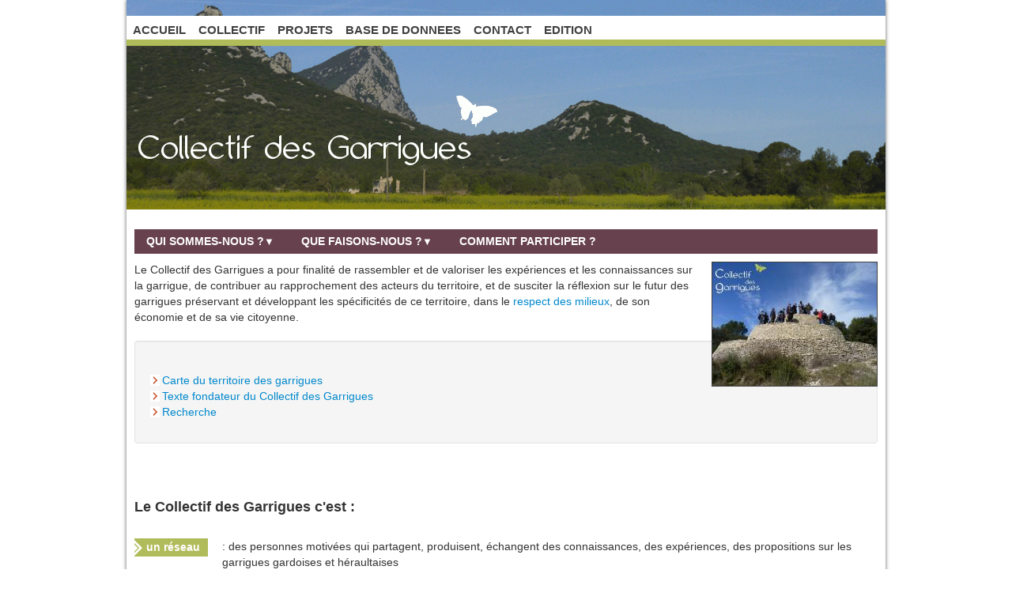

--- FILE ---
content_type: text/html; charset=UTF-8
request_url: http://www.wikigarrigue.info/wakka.php?wiki=Collectif
body_size: 3324
content:
<!doctype html>
<!--[if lt IE 7]> <html class="no-js lt-ie9 lt-ie8 lt-ie7" lang="fr"> <![endif]-->
<!--[if IE 7]>    <html class="no-js lt-ie9 lt-ie8" lang="fr"> <![endif]-->
<!--[if IE 8]>    <html class="no-js lt-ie9" lang="fr"> <![endif]-->
<!--[if gt IE 8]><!--> <html class="no-js" lang="fr"> <!--<![endif]-->
<head>
  <meta charset="iso-8859-1">
  <title>Encyclopedie des garrigues : Collectif</title>
  <meta name="keywords" content="" />
  <meta name="description" content="" />
  <meta name="viewport" content="width=device-width">
  <link rel="alternate" type="application/rss+xml" title="Flux RSS des derniers changements du YesWiki" href="http://www.wikigarrigue.info/wakka.php?wiki=DerniersChangementsRSS/xml" />
  <link rel="shortcut icon" type="image/x-icon" href="themes/garrigues/images/favicon.ico">
  <link rel="apple-touch-icon" href="themes/garrigues/images/apple-touch-icon.png">
  <link rel="icon" type="image/png" href="themes/garrigues/images/favicon.png" />
  <!-- CSS files -->
	<link rel="stylesheet" href="tools/templates/presentation/styles/yeswiki-base.css" />
	<link rel="stylesheet" href="tools/templates/presentation/styles/bootstrap.min.css" />
	<link rel="stylesheet" href="themes/garrigues/styles/encyclopedie.css" id="mainstyle" />
	<link rel="stylesheet" href="themes/garrigues/styles/grid/960.css" />
	<link rel="stylesheet" href="tools/syndication/presentation/styles/syndication.css" />
	<link rel="stylesheet" href="tools/bazar/presentation/styles/bazar.css" />
	<link rel="stylesheet" href="tools/bazar/libs/vendor/fullcalendar/fullcalendar.css" />
	<link rel="stylesheet" href="tools/attach/presentation/styles/attach.css" />
  <!-- CSS files -->
	<link rel="stylesheet" href="tools/templates/presentation/styles/yeswiki-base.css" />
	<link rel="stylesheet" href="tools/templates/presentation/styles/bootstrap.min.css" />
	<link rel="stylesheet" href="themes/garrigues/styles/encyclopedie.css" id="mainstyle" />
	<link rel="stylesheet" href="themes/garrigues/styles/bootstrap/bootstrap.css" />
	<link rel="stylesheet" href="tools/syndication/presentation/styles/syndication.css" />
	<link rel="stylesheet" href="tools/bazar/presentation/styles/bazar.css" />
	<link rel="stylesheet" href="tools/bazar/libs/vendor/fullcalendar/fullcalendar.css" />
	<link rel="stylesheet" href="tools/attach/presentation/styles/attach.css" />

	<!-- HTML5 and CSS3 availability detection -->
	<script src="tools/templates/libs/vendor/modernizr-2.6.2.min.js"></script>
</head>

<body >
	<div id="topgreenline"></div>
	<div id="container" class="container_12">
		<header class="reseau">
			<a id="logo_link" href="wakka.php" title="Retourner &agrave; la page principale"></a>
			<nav id="topnav">
				<div class="include topnavmenu">
<ul class="nav navbar-nav">
<li> <a href="http://www.wikigarrigue.info/wakka.php?wiki=PagePrincipale">ACCUEIL</a>
</li>
<li class=" active"> <a class="active-link" href="http://www.wikigarrigue.info/wakka.php?wiki=Collectif">COLLECTIF</a>
</li>
<li> <a href="http://www.wikigarrigue.info/wakka.php?wiki=QueFaisonsNous">PROJETS</a>
</li>
<li> <a href="http://www.wikigarrigue.info/wakka.php?wiki=AccueilRessource">BASE DE DONNEES</a>
</li>
<li> <a href="http://www.wikigarrigue.info/wakka.php?wiki=ContacT">CONTACT</a>
</li>
<li> <a href="http://www.wikigarrigue.info/wakka.php?wiki=EdiTion">EDITION</a>
</li>
</ul>
</div>
				<div class="clear"></div>
			</nav><!-- end of #topnav -->

		</header><!-- end of header -->

		<div id="main" role="main" class="reseau">
			<div class="grid_12" ondblclick="document.location='http://www.wikigarrigue.info/wakka.php?wiki=Collectif/edit';">
				<div class="include menuhautreseau">
<ul>
<li> <a href="http://www.wikigarrigue.info/wakka.php?wiki=Collectif">Qui sommes-nous ?</a>
<ul>
<li> <a href="http://www.wikigarrigue.info/wakka.php?wiki=ReseauCollectif">un Réseau</a></li>
<li> <a href="http://www.wikigarrigue.info/wakka.php?wiki=Forum">un Forum</a></li>
<li> <a href="http://www.wikigarrigue.info/wakka.php?wiki=AssociationCollectif">une Association</a></li>
<li> <a href="http://www.wikigarrigue.info/wakka.php?wiki=GouvernanceFinancements">Gouvernance et financements</a></li>
</ul>
</li>
<li> <a href="http://www.wikigarrigue.info/wakka.php?wiki=QueFaisonsNous">Que faisons-nous ?</a>
<ul>
<li> <a href="http://www.wikigarrigue.info/wakka.php?wiki=PresentationChantier">Nos projets en cours</a></li>
<li> <a href="http://www.wikigarrigue.info/wakka.php?wiki=RDVArchives">Les rendez-vous des Garrigues</a></li>
<li> <a href="http://www.wikigarrigue.info/wakka.php?wiki=SoireesMardi">Les Soirées du mardi</a></li>
<li> <a href="http://www.wikigarrigue.info/wakka.php?wiki=EnquetesCollectif">Les inventaires du patrimoine</a></li>
<li> <a href="http://www.wikigarrigue.info/wakka.php?wiki=EscapadesGarrigues">Escapades en Garrigues</a></li>
<li> <a href="http://www.wikigarrigue.info/wakka.php?wiki=BilansActivites">Bilans d'activités</a></li>
</ul>
</li>
<li> <a href="http://www.wikigarrigue.info/wakka.php?wiki=Participer">Comment participer ?</a></li>
</ul></div>
				<div class="page" >
<figure class="attached_file right medium"><a href="http://www.wikigarrigue.info/files/Collectif_Collectif1_20140115163615_20140115163633.jpg"><img src="http://www.wikigarrigue.info/files/Collectif_Collectif1_vignette_209_209_20140115163615_20140115163633.jpg" alt="image Collectif1.jpg (76.4kB)" width="208" height="156" /></a></figure> <a href="http://www.wikigarrigue.info/wakka.php?wiki=Collectif/upload&amp;file=Collectif1.jpg" title='Mise &agrave; jour'></a>
Le Collectif des Garrigues a pour finalité de rassembler et de valoriser les expériences et les connaissances sur la garrigue, de contribuer au rapprochement des acteurs du territoire, et de susciter la réflexion sur le futur des garrigues préservant et développant les spécificités de ce territoire, dans le <a href="https://www.villes-environnement.fr">respect des milieux</a>, de son économie et de sa vie citoyenne.<br />
<br />
<div class="well">  <br />

<ul>
<li> <a href="http://www.wikigarrigue.info/wakka.php?wiki=CarteTerritoire">Carte du territoire des garrigues</a></li>
<li> <a href="http://www.wikigarrigue.info/wakka.php?wiki=TexteFondateur">Texte fondateur du Collectif des Garrigues</a></li>
<li> <a href="http://www.wikigarrigue.info/wakka.php?wiki=ArticlesEnLigne&amp;vue=consulter&amp;action=recherche">Recherche</a> </div></li>
</ul>

<br />
<br />
<h4>Le Collectif des Garrigues c'est :</h4>
<br />
<a class="left greenlink" href="http://www.wikigarrigue.info/wakka.php?wiki=ReseauCollectif"> un réseau</a> : des personnes motivées qui partagent, produisent, échangent des connaissances, des expériences, des propositions sur les garrigues gardoises et héraultaises<br />
<br />
<a class="left greenlink" href="http://www.wikigarrigue.info/wakka.php?wiki=Forum"> un Forum</a> : un espace de débat et d'orientations réunissant personnes et structures associées venant d'horizons différents (associations, chercheurs, collectivités, socio-professionnels, ...)<br />
<br />
<a class="left greenlink" href="http://www.wikigarrigue.info/wakka.php?wiki=AssociationCollectif"> une association</a> : c'est l'organe de gestion et d'animation du Collectif, elle a en charge les aspects logistique, animation, coordination, mobilisations des moyens humains et financiers efficaces.<br />
<br />
<br />
<div class="greenbox"><br />
<h3>Le Collectif des Garrigues, en pratique</h3>
<ul>
<li> <a href="http://www.wikigarrigue.info/wakka.php?wiki=ReseauCollectif">Devenir membre du Réseau</a></li>
<li> <a href="http://www.wikigarrigue.info/wakka.php?wiki=AdhererEnLigne">Adhérer et soutenir l'association</a></li>
<li> <a href="http://www.wikigarrigue.info/wakka.php?wiki=PresentationChantier">Participer aux projets du collectif</a></li>
</ul>

</div><div class="clear"></div><hr class="hr_clear" />
</div>


		<div class="commentsheader">
		Il n'y a pas de commentaire sur cette page.		
		[<a href="http://www.wikigarrigue.info/wakka.php?wiki=Collectif&amp;show_comments=1">Afficher commentaires/formulaire</a>]

		</div>
		
			</div>
			<div class="footer">
	<a title="&Eacute;diter la page Collectif" href="http://www.wikigarrigue.info/wakka.php?wiki=Collectif/edit" class="link-edit">
		<i class="icon-pencil"></i>&nbsp;&Eacute;diter la page	</a>
	<a title="Les derni&egrave;res modifications de la page Collectif" href="http://www.wikigarrigue.info/wakka.php?wiki=Collectif/revisions" class="link-revisions modalbox">
		<i class="icon-calendar"></i>&nbsp;Modifi&eacute;e le : 06.02.2025 &agrave; 10:21:43	</a>
	<a title="Les URLs faisant r&eacute;f&eacute;rence &agrave; la page Collectif" href="http://www.wikigarrigue.info/wakka.php?wiki=Collectif/referrers" class="link-referrers modalbox">
		<i class="icon-info-sign"></i>&nbsp;R&eacute;f&eacute;rences	</a>
	<span class="btn-group dropup">
		<a title="Lancer cette page en mode diaporama." href="http://www.wikigarrigue.info/wakka.php?wiki=Collectif/diaporama" class="link-diaporama dropdown-toggle" data-toggle="dropdown">
			<i class="icon-film"></i>&nbsp;Diaporama<span class="caret"></span>
		</a>
		<ul class="dropdown-menu">
			<li><a href="http://www.wikigarrigue.info/wakka.php?wiki=Collectif/diaporama&amp;template=diaporama_slides.tpl.html">Diapositives</a></li> 
			<li><a href="http://www.wikigarrigue.info/wakka.php?wiki=Collectif/diaporama">Diaporama plein &eacute;cran</a></li> 
			<li><a href="http://www.wikigarrigue.info/wakka.php?wiki=Collectif/slide_show">Diaporama sobre</a></li> 
		</ul>
	</span>
	<a title="Partager la page Collectif" href="http://www.wikigarrigue.info/wakka.php?wiki=Collectif/share" class="link-share modalbox">
		<i class="icon-share"></i>&nbsp;Partager	</a>
</div> <!-- /.footer -->
		</div><!-- end of #main -->	
	</div> <!-- end of #container -->
	<footer>
		<div id="footerimg"></div>
		<div class="include footerdiv">
<div class="menulinks"><div style="text-align:center">   <h4><a href="http://www.wikigarrigue.info/wakka.php?wiki=PagePrincipale">Accueil</a> - <a href="http://www.wikigarrigue.info/wakka.php?wiki=ContacT">Contact</a> - <a href="http://www.wikigarrigue.info/wakka.php?wiki=Webmaster">Webmaster</a></h4></div></div>
<div style="text-align:center">Sauf mention contraire, le contenu de cette page est sous <a href="http://www.wikigarrigue.info/wakka.php?wiki=InfoCreativeCommons">licence</a> Creative Commons. <img src="http://www.wikigarrigue.info/themes/garrigues/images/creativecommons.png" alt="Creative Commons"/>  </div><br />
<br />
<figure class="attached_file center"><a href="http://www.wikigarrigue.info/files/PageFooter_Logos_sontiens_201802_20180123102215_20180206102202.png"><img src="http://www.wikigarrigue.info/files/PageFooter_Logos_sontiens_201802_vignette_544_544_20180123102215_20180206102202.png" alt="image Logos_sontiens_201802.png (0.2MB)" width="540" height="60" /></a></figure> <a href="http://www.wikigarrigue.info/wakka.php?wiki=PageFooter/upload&amp;file=Logos_sontiens_201802.png" title='Mise &agrave; jour'></a>
<br />
<div style="text-align:center"> Graphisme : <a href="http://www.audreyguardia.fr">Audrey Gardia</a> - Réalisation : <a href="http://outils-reseaux.org">Outils-Réseaux</a> - Galope sous <a href="http://www.yeswiki.net">YesWiki</a> </div></div>
	</footer><!-- end of footer -->

<!-- javascripts -->
	<script src="//ajax.googleapis.com/ajax/libs/jquery/1.10.2/jquery.min.js"></script>
	<script>window.jQuery || document.write('<script src="tools/templates/libs/vendor/jquery-1.10.2.min.js"><\/script>')</script>
    <script src="tools/templates/libs/vendor/bootstrap-2.3.2.min.js"></script>
	<script src="themes/garrigues/javascripts/specifique-squelette-garrigues.js"></script>
    <script src="tools/templates/libs/yeswiki-base.js"></script>
	<script src="tools/bazar/libs/bazar.js"></script>
	<script src="http://www.wikigarrigue.info/wakka.php?wiki=Collectif/aceditor"></script>

</body>
</html>
  



--- FILE ---
content_type: text/css
request_url: http://www.wikigarrigue.info/themes/garrigues/styles/encyclopedie.css
body_size: 3388
content:
/*@import url('../../bootstrap/styles/bootstrap.css');*/

 /* Styles for garrigue's template
  * Author: Florian Schmitt <florian@outils-reseaux.org>
  * under GNU General Public License 
  */

body {
background:#FFF;
font-size:13px;
line-height:15px;
}


a, a:active, a:visited {text-decoration:none; color:#c7532c;}
a:hover {text-decoration:underline; color:#c7532c;}

#topgreenline {
	height:50px;
	border-bottom:8px solid #b0bc5a;
	width:0px;
}
#container {
	margin:-58px auto 15px auto;
	width:960px;
	-webkit-box-shadow: 0px 0px 5px rgba(50, 50, 50, 0.75);
	-moz-box-shadow:    0px 0px 5px rgba(50, 50, 50, 0.75);
	box-shadow:         0px 0px 5px rgba(50, 50, 50, 0.75);
}


header {
width:960px;
height:265px;
position:relative;
}
header.home {background:url(../images/banniere_accueil.png) no-repeat top left;}
header.ressources {background:url(../images/banniere_ressources.png) no-repeat top left;}
header.reseau {background:url(../images/banniere_reseau.png) no-repeat top left;}
header.evenement {background:url(../images/banniere_evenements.png) no-repeat top left;}

/*#logo_link {position:absolute;left:0;top:20px;width:161px;height:92px;display:block; background:url(../images/logo.png) no-repeat top left;}*/
#logo_link:hover: {text-decoration:none;}

/* moteur de recherche du haut */
#topnav .search-form {
    margin: 4px 0 0;
    border:1px solid #404040;
    color:#404040;
    -moz-border-radius:0;
    -webkit-border-radius:0;
    border-radius:0;
}
#topnav .search_input {width: 113px;}

/* menu deroulant du haut pour la navigation */
#topnav { 
display:block;
position:absolute;
top:20px;
font-size:1.1em;
margin:0;
padding:0;
background:#FFF;
border-bottom:8px solid #b0bc5a;
width:960px;
height:30px;
}
#topnav .topnavmenu {position:absolute;top:0;left:0; width:650px;}
#topnav .topnavsearch {
left: 636px;
position: absolute;
top: 1px;
}
#topnav ul { padding:0; margin:0; }
#topnav ul:after { content:"."; display:block; height:0; clear:both; visibility:hidden; }
#topnav li {
position:relative; 
float:left; 
list-style-type:none; 
padding:8px 5px;
margin:0;
color:#404040;
display:block;
font-weight:bold;
text-decoration:none;
}
#topnav li a, #topnav li a:visited{
padding:8px 8px 12px;
margin:-8px -5px;
color:#404040;
font-weight:bold;
text-decoration:none;
display:inline-block;
}

#topnav li:hover, #topnav li.liste-active, #topnav li a:hover, #topnav li a.actif {
background: #b0bc5a;
color:#FFF;
}
#topnav li.topitem2:hover, #topnav li.topitem2.liste-active, #topnav li.topitem2 a:hover, #topnav li.topitem2 a.actif {
background: #73874a;
color:#FFF;
}
#topnav li.topitem3:hover, #topnav li.topitem3.liste-active, #topnav li.topitem3 a:hover, #topnav li.topitem3 a.actif {
background: #66444d;
color:#FFF;
}
#topnav li.topitem4:hover, #topnav li.topitem4.liste-active, #topnav li.topitem4 a:hover, #topnav li.topitem4 a.actif {
background: #c02448;
color:#FFF;
}



#topnav span.arrow { font-family: Arial; font-size: 13px; margin: 2px 0 0 15px; width:20px;}
#topnav ul ul { 
display:none; width:230px; position:absolute; top:30px; left:0; 
background:#FFF;
background-color:rgba(255,255,255,.75); 
padding:0; margin:0; z-index:99;
z-index:99;
}
#topnav ul ul li { float:none; border:none;}
#topnav ul ul a { padding:5px 10px; border:none; float:none; display:block; font-size:14px; }
#topnav ul ul ul { display:none; width:200px; position:absolute; left:229px; top:0;
padding:0; margin:0; 
}
#topnav ul ul ul ul {left:199px;}
.no-js #topnav li:hover ul { display:block; }

#main {
background: #fff;
margin-bottom: 80px;
padding:25px 0 0 0;
}
.ressources h1 {background:url(../images/puce_titre_noire.png) no-repeat center left; padding:10px 0 10px 30px; color:#404040; font-style:italic;}
.ressources h2 {padding:5px 0 5px 20px; color:#73874a; background:url(../images/puce_titre_ressources.png) no-repeat center left; font-size: 18px; font-style:italic;}
.reseau h2 {padding:5px 0 5px 20px; color:#67414e; background:url(../images/puce_titre_reseau.png) no-repeat center left; font-size: 18px; font-style:italic;}
.evenement h2 {padding:5px 0 5px 20px; color:#c02448; background:url(../images/puce_titre_evenements.png) no-repeat center left; font-size: 18px; font-style:italic;}

h1, h1 a, h2, h2 a, h3, h3 a {color:#222; font-family:Georgia,"Nimbus Roman No9 L",serif;}
h3, h3 a {font-style:italic;}
h5 {
	font-family: "Helvetica Neue",Helvetica,Arial,sans-serif;
	font-size: 15px;
    font-weight: bold;
	line-height:15px;
	border-bottom:6px solid #b0bc5a;
	color:#b0bc5a;
	padding:7px 0 0 0;
	font-style:normal;
	text-transform:uppercase;
}


.page {
position:relative;
margin:0;
min-height:400px;
padding:0;
}

.page ul {
	margin-left:0;
}

.page li {
	margin:0;
	padding:0 0 0 15px;
	list-style-type:none;
	background:url(../images/puce_liste.png) no-repeat 0 3px;
}
.page .attached_file {border:1px solid #404040;}
.page .attached_file:hover {border:1px solid #c7532c;}
.page .attached_file .legend {color:#FFF; background:#404040 url(../images/puce_nb.png) no-repeat left center; padding:5px 0;}
.page .attached_file:hover .legend {background:#c7532c url(../images/puce_orange.png) no-repeat left center;}

.page .blacklink, .page .orangelink:hover, .page .greenlink:hover {font-weight:bold; color:#FFF; background:#404040 url(../images/puce_nb.png) no-repeat left center; text-decoration:none; padding:1px 10px 2px 15px; display:inline-block;}
.page .blacklink:hover, .page .orangelink {font-weight:bold; color:#FFF; background:#c7532c url(../images/puce_orange.png) no-repeat left center; text-decoration:none; padding:1px 10px 2px 15px; display:inline-block;}
.page .greenlink {font-weight:bold; color:#FFF; background:#b0bb5a url(../images/puce_verte.png) no-repeat left center; text-decoration:none; padding:1px 10px 2px 15px; display:inline-block;}


.greenbox {border:3px solid #b0bc5a; padding:5px; margin:10px 0;}
.greenbox a {font-weight:bold; color:#404040;}
.greenbox .blacklink {margin-left:-5px;}
.greenbox h3 {margin:-23px -5px 5px -5px; background:#b0bc5a; padding:0 10px; font-size:16px; font-style:italic;}

.graybox {border:3px solid #b1b1b1; padding:5px; margin:10px 0;}
.graybox a {font-weight:bold; color:#404040;}
.graybox .blacklink {margin-left:-5px;}
.graybox h3 {margin:-23px -5px 5px -5px; background:#b1b1b1; padding:0 10px; font-size:16px; font-style:italic;}

#carouselhomepage {width:350px; height:150px; float:right;}
#carouselhomepage .carousel-control {display:block; width:26px; height:42px; margin:0; padding:0; border:none; -moz-border-radius:0;-webkit-border-radius:0;border-radius:0; opacity: 0.7;}
#carouselhomepage .carousel-control:hover {opacity: 1;}
#carouselhomepage .carousel-control.left {background:url(../images/prev.png) no-repeat top left; left:0; }
#carouselhomepage .carousel-control.right {background:url(../images/suiv.png) no-repeat top left; right:0; }
#carouselhomepage .carousel-caption {
background:#FFF;
padding:5px 5px 0 5px;
background: rgba(255, 255, 255, 0.5);
color:#000;
text-align:center;
}
#carouselhomepage .carousel-caption h4, #carouselhomepage .carousel-caption p {
    color: #000;
}

h2.titre-ressources, .titre-ressources a {color:#73874a; font-size:18px; padding:0; background-image:none; font-style:italic;}
h2.titre-ressources {background: url(../images/boite_ressources.png) no-repeat bottom right;}
h2.titre-ressources a:hover {text-decoration:none; color:#889963;}
.boite-ressources {color:#FFF; padding:10px; background:#73874a;}
.liens-ressources {border-top:6px solid #889963;}
.liens-ressources a {text-transform:uppercase; background:#889963; color:#FFF; font-weight:bold; display:inline-block; padding:4px 5px;}
.liens-ressources a:hover {background:#73874a; color:#FFF; text-decoration:none;}

h2.titre-reseau, .titre-reseau a {color:#66444d; font-size:18px; padding:0; background-image:none; font-style:italic;}
h2.titre-reseau {background: url(../images/boite_reseau.png) no-repeat bottom right;}
h2.titre-reseau a:hover {text-decoration:none; color:#745560;}
.boite-reseau {color:#FFF; padding:10px; background:#66444d;}
.liens-reseau {border-top:6px solid #745560;}
.liens-reseau a {text-transform:uppercase; background:#745560; color:#FFF; font-weight:bold; display:inline-block; padding:4px 5px;}
.liens-reseau a:hover {background:#66444d; color:#FFF; text-decoration:none;}

h2.titre-evenements, .titre-evenements a {color:#c02448; font-size:18px; padding:0; background-image:none; font-style:italic;}
h2.titre-evenements {background:  url(../images/boite_evenements.png) no-repeat bottom right;}
h2.titre-evenements a:hover {text-decoration:none; color:#c74661;}
.boite-evenements {color:#FFF; padding:10px; background:#c02448;}
.liens-evenements {border-top:6px solid #c74661;}
.liens-evenements a {text-transform:uppercase; background:#c74661; color:#FFF; font-weight:bold; display:inline-block; padding:4px 5px;}
.liens-evenements a:hover {background:#c02448; color:#FFF; text-decoration:none;}


.boite-ressources h1, .boite-ressources h2, .boite-ressources h3, .boite-ressources h4, .boite-ressources h5,
.boite-reseau h1, .boite-reseau h2, .boite-reseau h3, .boite-reseau h4, .boite-reseau h5,
.boite-evenements h1, .boite-evenements h2, .boite-evenements h3, .boite-evenements h4, .boite-evenements h5 {
 	font-family:Georgia,"Nimbus Roman No9 L",serif;
 	color:#fff;
}

.boite-ressources a, .boite-reseau a, .boite-evenements a {
 	color:#fff;
 	font-weight:normal;
	text-decoration:none;
	padding:20px 0px 20px 0px;
 }

.boite-ressources a:hover, .boite-reseau a:hover, .boite-evenements a:hover {
 	color:#fff;
 	font-weight:normal;
	text-decoration:none;
	padding:20px 0px 20px 0px;
 }



/* colonne de droite */

.newscolumn h2 {
	font-family: "Helvetica Neue",Helvetica,Arial,sans-serif;
	font-size:15px;
	line-height:15px;
	border-bottom:8px solid #b0bc5a;
	color:#b0bc5a;
	padding:7px 0 0 0;
	font-style:normal;
}
.news h2 {
	background:url(../images/puce_actus.png) no-repeat top right;
}
.tweets h2 {
	background:url(../images/puce_tweets.png) no-repeat top right;
}

.newscolumn ul {
	list-style-type:none;
	padding:0;
	margin:0;
}
.newscolumn li {
	margin:0 0 10px 0;
}
.menulinks li a {
	background:url(../images/puce_colonne_droite.png) no-repeat top left;
	padding:6px 0 10px 20px;
	display: block;
	color:#404040;
	font-weight:bold;
}
.menulinks li a:hover {text-decoration:none; color:#c7532c;}

.news li a {
	background-image:none;
	padding:3px 0;
	display: block;
	color:#404040;
	font-weight:bold;
}
.twitter_feed  {font-size: 12px;}
.tweet_username_link {
	color:#404040;
	display:inline !important;
	font-weight:bold;
	padding:0;
	background-image:none !important;
}
.date_rss {
	color:#9e9e9e;
}


/* bas de page */

.commentsheader {display:none; margin:0 0 10px 0;}
.commentform {margin:0 0 10px 0;}

.hr_clear {clear:both; margin:0; padding:0; border:0; height:0; visibility:hidden; background:transparent;}



.footer {
font-size:0.9em;
margin:0;
padding:20px 0 20px 10px;
clear: both;
color:#404040;
}

.footer a {font-weight:bold; color:#404040; text-decoration:none; display:inline-block; margin:0;}
.footer a:hover {text-decoration:underline;}

footer {   
margin: 15px 0 0;
padding: 0 0 15px;
font-size:0.9em;
color:#222;
background:#98b8c8;
border-top:13px solid #c0c9d9;
}
#footerimg {display:block;background:url(../images/footer.png) no-repeat top left; width:960px; height:118px; margin:-94px auto 10px auto;}
footer .footerdiv {margin: 0 auto; width:900px; position: relative;}
footer .menulinks a {color:#404040; text-transform:uppercase;font-weight:bold;}
#rsslink {display:block; position:absolute; bottom:20px; right:90px; width:41px; height:41px; background:url(../images/rss.png) no-repeat top left; }
#rsslink:hover {background:url(../images/rss_hover.png) no-repeat top left;}
#twitterlink {display:block; position:absolute; bottom:20px; right:150px; width:41px; height:41px; background:url(../images/twitter.png) no-repeat top left; }
#twitterlink:hover {background:url(../images/twitter_hover.png) no-repeat top left;}

#ACEditor .form-actions {margin:0 -10px -18px;}

.menuhautressource ul {
	display:block;
	padding:0;
	margin:0 0 10px 0;
	background:#77894f;
	color:#fff;
}

.menuhautressource li {
	display:inline-block;
	margin:0;
	padding: 5px 15px;
	text-transform:uppercase;
	font-weight:bold;
	position: relative;
}
.menuhautressource li:hover {cursor:pointer;}
.menuhautressource li a {
	background:#77894f;
	color:#fff;
	display:inline-block;
	margin: -5px -15px;
	padding: 5px 15px;
	font-weight:bold;
}
.menuhautressource li a:hover {
	text-decoration:none;
}

.menuhautressource ul ul {
display:none;
width:260px; position:absolute; top:28px; left:0; 
padding:0; margin:0; z-index:99;
}
.menuhautressource ul ul li {
width:260px; 
padding:0; 
margin:0;
text-transform:none;
border-top:1px solid #fff;
}
.menuhautressource ul ul li a {
width:230px; 
padding:5px 15px; 
margin:0;
}
.menuhautressource ul ul li a:hover {
	background:#889963;
}


.menuhautreseau ul {
	display:block;
	padding:0;
	margin:0 0 10px 0;
	background:#67414e;
	color:#fff;
}

.menuhautreseau li {
	display:inline-block;
	margin:0;
	padding: 5px 15px;
	text-transform:uppercase;
	font-weight:bold;
	position: relative;
}
.menuhautreseau li:hover {cursor:pointer;}
.menuhautreseau li a {
	background:#67414e;
	color:#fff;
	display:inline-block;
	margin: -5px -15px;
	padding: 5px 15px;
	font-weight:bold;
}
.menuhautreseau li a:hover {
	text-decoration:none;
}

.menuhautreseau ul ul {
display:none;
width:260px; position:absolute; top:28px; left:0; 
padding:0; margin:0; z-index:99;
}
.menuhautreseau ul ul li {
width:260px; 
padding:0; 
margin:0;
text-transform:none;
border-top:1px solid #fff;
}
.menuhautreseau ul ul li a {
width:230px; 
padding:5px 15px; 
margin:0;
}
.menuhautreseau ul ul li a:hover {
	background:#714f5b;
}


.menuhautressource .arrow, .menuhautreseau .arrow {margin: 2px 0 0;}

.nuage a, .nuage a.size1, .nuage a.size2, .nuage a.size3, .nuage a.size4, .nuage a.size5, .nuage a.size6 {font-weight:bold;color:#404040; font-family:Georgia,"Nimbus Roman No9 L",serif;display: inline-block; font-style:italic;}
.nuage a:hover {color:#c7532c;};

.nuage a.size6 {
font-size:40px;
padding:0 4px;
}

.nuage a.size5 {
font-size:36px;
padding:5px;
}

.nuage a.size4 {
font-size:32px;
padding:10px;
}

.nuage a.size3 {
font-size:38px;
padding:5px;
}

.nuage a.size2 {
font-size:24px;
padding:5px;
}

.nuage a.size1 {
font-size:18px;
padding:5px;
}

figcaption {
    pointer-events: none;
}

.attached_file.whiteborder {
    border: 1px solid #FFFFFF;
    background: #FFF;
    -webkit-box-shadow: 0px 0px 0px !important;
    -moz-box-shadow: 0px 0px 0px !important;
    box-shadow: 0px 0px 0px !important;
}

.attached_file.whiteborder:hover {
    border: 1px solid #FFFFFF;
    background: #FFF;
    -webkit-box-shadow: 0px 0px 0px !important;
    -moz-box-shadow: 0px 0px 0px !important;
    box-shadow: 0px 0px 0px !important;
}



--- FILE ---
content_type: application/javascript
request_url: http://www.wikigarrigue.info/themes/garrigues/javascripts/specifique-squelette-garrigues.js
body_size: 1898
content:
/**
* hoverIntent r6 // 2011.02.26 // jQuery 1.5.1+
* <http://cherne.net/brian/resources/jquery.hoverIntent.html>
* 
* @param  f  onMouseOver function || An object with configuration options
* @param  g  onMouseOut function  || Nothing (use configuration options object)
* @author    Brian Cherne brian(at)cherne(dot)net
*/
(function($){$.fn.hoverIntent=function(f,g){var cfg={sensitivity:7,interval:100,timeout:0};cfg=$.extend(cfg,g?{over:f,out:g}:f);var cX,cY,pX,pY;var track=function(ev){cX=ev.pageX;cY=ev.pageY};var compare=function(ev,ob){ob.hoverIntent_t=clearTimeout(ob.hoverIntent_t);if((Math.abs(pX-cX)+Math.abs(pY-cY))<cfg.sensitivity){$(ob).unbind("mousemove",track);ob.hoverIntent_s=1;return cfg.over.apply(ob,[ev])}else{pX=cX;pY=cY;ob.hoverIntent_t=setTimeout(function(){compare(ev,ob)},cfg.interval)}};var delay=function(ev,ob){ob.hoverIntent_t=clearTimeout(ob.hoverIntent_t);ob.hoverIntent_s=0;return cfg.out.apply(ob,[ev])};var handleHover=function(e){var ev=jQuery.extend({},e);var ob=this;if(ob.hoverIntent_t){ob.hoverIntent_t=clearTimeout(ob.hoverIntent_t)}if(e.type=="mouseenter"){pX=ev.pageX;pY=ev.pageY;$(ob).bind("mousemove",track);if(ob.hoverIntent_s!=1){ob.hoverIntent_t=setTimeout(function(){compare(ev,ob)},cfg.interval)}}else{$(ob).unbind("mousemove",track);if(ob.hoverIntent_s==1){ob.hoverIntent_t=setTimeout(function(){delay(ev,ob)},cfg.timeout)}}};return this.bind('mouseenter',handleHover).bind('mouseleave',handleHover)}})(jQuery);

/* Author: Florian Schmitt */ 
(function($){
	// ajout de classes aux rubriques du menu haut
	$("#topnav > div > ul > li").each( function(i) { $(this).addClass("topitem"+(i+1)).find('a:first').addClass("toplink"+(i+1));} );

	//gestion des classes actives pour les menus
	$("a.actif").parent().addClass('liste-active').parents("ul").prev("a").addClass('actif').parent().addClass('liste-active');
	
	/* menu d�roulant du haut pour la navigation
	 * inspir� du tutoriel : http://net.tutsplus.com/tutorials/html-css-techniques/how-to-create-a-drop-down-nav-menu-with-html5-css3-and-jquery/ */				
	// cache nav
	var nav = $("#topnav, .menuhautressource, .menuhautreseau");
	
	/* on ajoute des fl�ches pour signaler les sous menus et on g�re le menu d�roulant */
	nav.find("li").each(function() {
		// s'il y a des sous menus
		if ($(this).find("ul").length > 0) {
			// selon la hierarchie des menu, on change le sens et la forme de la fleche
			if ($(this).parents("ul").length <= 1) {
				var arrow = $("<span>").addClass('arrow arrow-level1').html("&#9660;");
			}
			else {
				var arrow = $("<span>").addClass('arrow arrow-level'+$(this).parents("ul").length).html("&#9658;");
			}
			
			var firstsublist = $(this).find('ul:first');
			if (firstsublist.length > 0) { 
				if (firstsublist.prev().length>0) {firstsublist.prev().append(arrow); }
				else {firstsublist.before(arrow); }
			}
			else { 
				$(this).before(arrow); 
			};
			
			var config = {    
			 sensitivity: 3,    
			 interval: 100,    
			 over: function() { //show submenu
					$(this).addClass('sfHover').find("ul:first").show();
				},    
			 timeout: 100,    
			 out: function() { //hide submenu
					$(this).removeClass('sfHover').find("ul").hide();
				}
			};
			$(this).hoverIntent( config );

		}
	});
	nav.find("ul").each(function() { 
		$(this).find("li:last").addClass('last');
	});
	
	//PageMenu
	var config_col_menu = {    
		 sensitivity: 3, // number = sensitivity threshold (must be 1 or higher)    
		 interval: 100, // number = milliseconds for onMouseOver polling interval    
		 over: function(){
			// on ferme les menus deroulants deja ouverts
			var listes = $(this).siblings('li');
			listes.removeClass('hover').find('ul').slideUp('slow');
			listes.find(".arrow").html("&#9658;");
			
			//on deroule et on tourne la fleche
			$(this).addClass('hover').find('ul:first').slideDown('slow');
			$(this).find(".arrow:first").html("&#9660;");
		 },
		 timeout: 100, // number = milliseconds delay before onMouseOut    
		 out: function(){ return false; }
	};
	$(".liste-deroulante li:has(ul)").hoverIntent( config_col_menu );
	
	//pour les menus qui poss�dent des sous menus, on affiche une petite fl�che pour indiquer
	var arrowright = $("<span>").addClass('arrow arrow-level1').html("&#9658;");
	$(".liste-deroulante li:has(ul)").find("a:first").before(arrowright);

	//deroule le deuxieme niveau pour la PageMenu, si elle contient le lien actif
	var listesderoulables = $(".liste-deroulante > ul > li.liste-active:has(ul)");
	listesderoulables.addClass('hover').find('ul:first').slideDown('fast');
	listesderoulables.find(".arrow:first").html("&#9660;");
	
	//on enleve la fonction doubleclic dans des cas ou cela pourrait etre indesirable
	$(".accordion, .slide_show").bind('dblclick', function(e) {
		return false;
	});


	 $("#carouselhomepage").carousel({interval: 5000});

	
})(jQuery);


--- FILE ---
content_type: application/javascript
request_url: http://www.wikigarrigue.info/wakka.php?wiki=Collectif/aceditor
body_size: 4450
content:
/*
 Rangy Text Inputs, a cross-browser textarea and text input library plug-in for jQuery.
 http://code.google.com/p/rangyinputs/
*/
;(function($){var UNDEF="undefined";var getSelection,setSelection,deleteSelectedText,deleteText,insertText;var replaceSelectedText,surroundSelectedText,extractSelectedText,collapseSelection;function isHostMethod(object,property){var t=typeof object[property];return t==="function"||!!(t=="object"&&object[property])||t=="unknown"}function isHostProperty(object,property){return typeof object[property]!=UNDEF}function isHostObject(object,property){return!!(typeof object[property]=="object"&&object[property])}
function fail(reason){if(window.console&&window.console.log)window.console.log("RangyInputs not supported in your browser. Reason: "+reason)}function adjustOffsets(el,start,end){if(start<0)start+=el.value.length;if(typeof end==UNDEF)end=start;if(end<0)end+=el.value.length;return{start:start,end:end}}function makeSelection(el,start,end){return{start:start,end:end,length:end-start,text:el.value.slice(start,end)}}function getBody(){return isHostObject(document,"body")?document.body:document.getElementsByTagName("body")[0]}
$(document).ready(function(){var testTextArea=document.createElement("textarea");getBody().appendChild(testTextArea);if(isHostProperty(testTextArea,"selectionStart")&&isHostProperty(testTextArea,"selectionEnd")){getSelection=function(el){var start=el.selectionStart,end=el.selectionEnd;return makeSelection(el,start,end)};setSelection=function(el,startOffset,endOffset){var offsets=adjustOffsets(el,startOffset,endOffset);el.selectionStart=offsets.start;el.selectionEnd=offsets.end};collapseSelection=
function(el,toStart){if(toStart)el.selectionEnd=el.selectionStart;else el.selectionStart=el.selectionEnd}}else if(isHostMethod(testTextArea,"createTextRange")&&isHostObject(document,"selection")&&isHostMethod(document.selection,"createRange")){getSelection=function(el){var start=0,end=0,normalizedValue,textInputRange,len,endRange;var range=document.selection.createRange();if(range&&range.parentElement()==el){len=el.value.length;normalizedValue=el.value.replace(/\r\n/g,"\n");textInputRange=el.createTextRange();
textInputRange.moveToBookmark(range.getBookmark());endRange=el.createTextRange();endRange.collapse(false);if(textInputRange.compareEndPoints("StartToEnd",endRange)>-1)start=end=len;else{start=-textInputRange.moveStart("character",-len);start+=normalizedValue.slice(0,start).split("\n").length-1;if(textInputRange.compareEndPoints("EndToEnd",endRange)>-1)end=len;else{end=-textInputRange.moveEnd("character",-len);end+=normalizedValue.slice(0,end).split("\n").length-1}}}return makeSelection(el,start,end)};
var offsetToRangeCharacterMove=function(el,offset){return offset-(el.value.slice(0,offset).split("\r\n").length-1)};setSelection=function(el,startOffset,endOffset){var offsets=adjustOffsets(el,startOffset,endOffset);var range=el.createTextRange();var startCharMove=offsetToRangeCharacterMove(el,offsets.start);range.collapse(true);if(offsets.start==offsets.end)range.move("character",startCharMove);else{range.moveEnd("character",offsetToRangeCharacterMove(el,offsets.end));range.moveStart("character",
startCharMove)}range.select()};collapseSelection=function(el,toStart){var range=document.selection.createRange();range.collapse(toStart);range.select()}}else{getBody().removeChild(testTextArea);fail("No means of finding text input caret position");return}getBody().removeChild(testTextArea);deleteText=function(el,start,end,moveSelection){var val;if(start!=end){val=el.value;el.value=val.slice(0,start)+val.slice(end)}if(moveSelection)setSelection(el,start,start)};deleteSelectedText=function(el){var sel=
getSelection(el);deleteText(el,sel.start,sel.end,true)};extractSelectedText=function(el){var sel=getSelection(el),val;if(sel.start!=sel.end){val=el.value;el.value=val.slice(0,sel.start)+val.slice(sel.end)}setSelection(el,sel.start,sel.start);return sel.text};insertText=function(el,text,index,moveSelection){var val=el.value,caretIndex;el.value=val.slice(0,index)+text+val.slice(index);if(moveSelection){caretIndex=index+text.length;setSelection(el,caretIndex,caretIndex)}};replaceSelectedText=function(el,
text){var sel=getSelection(el),val=el.value;el.value=val.slice(0,sel.start)+text+val.slice(sel.end);var caretIndex=sel.start+text.length;setSelection(el,caretIndex,caretIndex)};surroundSelectedText=function(el,before,after){if(typeof after==UNDEF)after=before;var sel=getSelection(el),val=el.value;el.value=val.slice(0,sel.start)+before+sel.text+after+val.slice(sel.end);var startIndex=sel.start+before.length;var endIndex=startIndex+sel.length;setSelection(el,startIndex,endIndex)};function jQuerify(func,
returnThis){return function(){var el=this.jquery?this[0]:this;var nodeName=el.nodeName.toLowerCase();if(el.nodeType==1&&(nodeName=="textarea"||nodeName=="input"&&el.type=="text")){var args=[el].concat(Array.prototype.slice.call(arguments));var result=func.apply(this,args);if(!returnThis)return result}if(returnThis)return this}}$.fn.extend({getSelection:jQuerify(getSelection,false),setSelection:jQuerify(setSelection,true),collapseSelection:jQuerify(collapseSelection,true),deleteSelectedText:jQuerify(deleteSelectedText,
true),deleteText:jQuerify(deleteText,true),extractSelectedText:jQuerify(extractSelectedText,false),insertText:jQuerify(insertText,true),replaceSelectedText:jQuerify(replaceSelectedText,true),surroundSelectedText:jQuerify(surroundSelectedText,true)});$.fn.rangyInputs={getSelection:getSelection,setSelection:setSelection,collapseSelection:collapseSelection,deleteSelectedText:deleteSelectedText,deleteText:deleteText,extractSelectedText:extractSelectedText,insertText:insertText,replaceSelectedText:replaceSelectedText,
surroundSelectedText:surroundSelectedText}})})(jQuery);


/*
 Aceditor, rewrited for YesWiki by Florian Schmitt <florian@outils-reseaux.org>
*/
;(function ( $, window, undefined ) {
  // Create the defaults once
  var pluginName = 'aceditor',
      document = window.document,
      defaults = {
        savebtn: false,
        syntax: 'yeswiki'
      },
	  syntax = { 
      	yeswiki : {
	      	'TITLE1_LFT'			: '======',
	      	'TITLE1_RGT'			: '======',
	      	'TITLE2_LFT'			: '=====',
	      	'TITLE2_RGT'			: '=====',
	      	'TITLE3_LFT'			: '====',
	      	'TITLE3_RGT'			: '====',
	      	'TITLE4_LFT'			: '===',
	      	'TITLE4_RGT'			: '===',
	      	'TITLE5_LFT'			: '==',
	      	'TITLE5_RGT'			: '==',
	      	'LEAD_LFT'				: '&quot;&quot;<div class=&quot;lead&quot;>&quot;&quot;',
	      	'LEAD_RGT'				: '&quot;&quot;</div>&quot;&quot;',
	      	'HIGHLIGHT_LFT'			: '&quot;&quot;<div class=&quot;well&quot;>&quot;&quot;',
	      	'HIGHLIGHT_RGT'			: '&quot;&quot;</div>&quot;&quot;',	      	
	      	'CODE_LFT'				: '%%',
	      	'CODE_RGT'				: '%%',
	      	'BOLD_LFT'				: '**',
	      	'BOLD_RGT'				: '**',
	      	'ITALIC_LFT'			: '//',
	      	'ITALIC_RGT'			: '//',
	      	'UNDERLINE_LFT'			: '__',
	      	'UNDERLINE_RGT'			: '__',
	      	'STRIKE_LFT'			: '@@',
	      	'STRIKE_RGT'			: '@@',
	      	'LINE_LFT'				: '\n------\n',
	      	'LINE_RGT'				: '',
	      	'LINK_LFT'				: '[[',
	      	'LINK_RGT'				: ']]'
	      },
	    html : {
	      	'TITLE1_LFT'			: '<h1>',
	      	'TITLE1_RGT'			: '</h1>',
	      	'TITLE2_LFT'			: '<h2>',
	      	'TITLE2_RGT'			: '</h2>',
	      	'TITLE3_LFT'			: '<h3>',
	      	'TITLE3_RGT'			: '</h3>',
	      	'TITLE4_LFT'			: '<h4>',
	      	'TITLE4_RGT'			: '</h4>',
	      	'TITLE5_LFT'			: '<h5>',
	      	'TITLE5_RGT'			: '</h5>',
	      	'LEAD_LFT'				: '<div class=&quot;lead&quot;>',
	      	'LEAD_RGT'				: '</div>',
	      	'HIGHLIGHT_LFT'			: '<div class=&quot;well&quot;>',
	      	'HIGHLIGHT_RGT'			: '</div>',	      	
	      	'CODE_LFT'				: '<pre>',
	      	'CODE_RGT'				: '</pre>',
	      	'BOLD_LFT'				: '<strong>',
	      	'BOLD_RGT'				: '</strong>',
	      	'ITALIC_LFT'			: '<em>',
	      	'ITALIC_RGT'			: '</em>',
	      	'UNDERLINE_LFT'			: '__',
	      	'UNDERLINE_RGT'			: '__',
	      	'STRIKE_LFT'			: '@@',
	      	'STRIKE_RGT'			: '@@',
	      	'LINE_LFT'				: '<hr />',
	      	'LINE_RGT'				: '',
	      	'LINK_LFT'				: '<a href=&quot;#&quot;>',
	      	'LINK_RGT'				: '</a>'
	      }
	  };

	

  // The actual plugin constructor
  function Plugin( element, options ) {
    this.element = element;

    // jQuery has an extend method which merges the contents of two or 
    // more objects, storing the result in the first object. The first object
    // is generally empty as we don't want to alter the default options for
    // future instances of the plugin
    this.options = $.extend( {}, defaults, options) ;
    
    this.syntax = syntax;

    this._defaults = defaults;
    this._name = pluginName;

    this.init();
  }

  Plugin.prototype.init = function () {
    // Place initialization logic here
    // You already have access to the DOM element and the options via the instance, 
    // e.g., this.element and this.options
    if (this.element.tagName === 'TEXTAREA') {
    	var toolbar = $('<div>').addClass("btn-toolbar aceditor-toolbar");
    	if (this.options.savebtn) {
    		toolbar.append($('<div class="btn-group"><button type="submit" name="submit" value="Sauver" class="aceditor-btn-save btn btn-primary">Sauver</button></div>'));
    	}

    	// Text formatting
    	toolbar.append(	'<div class="btn-group">' +
							'<a class="btn btn-default dropdown-toggle" data-toggle="dropdown" href="#">Format&nbsp;&nbsp;<span class="caret"></span></a>' +
							'<ul class="dropdown-menu">' +
								'<li><a title="En-t&ecirc;te &eacute;norme" class="aceditor-btn aceditor-btn-title1" data-lft="'+this.syntax[this.options.syntax]['TITLE1_LFT']+'" data-rgt="'+this.syntax[this.options.syntax]['TITLE1_RGT']+'"><h1>En-t&ecirc;te &eacute;norme</h1></a></li>' +
								'<li><a title="En-t&ecirc;te tr&egrave;s gros" class="aceditor-btn aceditor-btn-title2" data-lft="'+this.syntax[this.options.syntax]['TITLE2_LFT']+'" data-rgt="'+this.syntax[this.options.syntax]['TITLE2_RGT']+'"><h2>En-t&ecirc;te tr&egrave;s gros</h2></a></li>' +
								'<li><a title="En-t&ecirc;te gros" class="aceditor-btn aceditor-btn-title3" data-lft="'+this.syntax[this.options.syntax]['TITLE3_LFT']+'" data-rgt="'+this.syntax[this.options.syntax]['TITLE3_RGT']+'"><h3>En-t&ecirc;te gros</h3></a></li>' +
								'<li><a title="En-t&ecirc;te normal" class="aceditor-btn aceditor-btn-title4" data-lft="'+this.syntax[this.options.syntax]['TITLE4_LFT']+'" data-rgt="'+this.syntax[this.options.syntax]['TITLE4_RGT']+'"><h4>En-t&ecirc;te normal</h4></a></li>' +
								'<li><a title="Petit en-t&ecirc;te" class="aceditor-btn aceditor-btn-title5" data-lft="'+this.syntax[this.options.syntax]['TITLE5_LFT']+'" data-rgt="'+this.syntax[this.options.syntax]['TITLE5_RGT']+'"><h5>Petit en-t&ecirc;te</h5></a></li>' +
								'<li class="divider"></li>' +
								'<li><a title="Texte agrandi" class="aceditor-btn aceditor-btn-lead" data-lft="'+this.syntax[this.options.syntax]['LEAD_LFT']+'" data-rgt="'+this.syntax[this.options.syntax]['LEAD_RGT']+'"><div class="lead">Texte agrandi</div></a></li>' +
								'<li><a title="Texte mis en valeur" class="aceditor-btn aceditor-btn-well" data-lft="'+this.syntax[this.options.syntax]['HIGHLIGHT_LFT']+'" data-rgt="'+this.syntax[this.options.syntax]['HIGHLIGHT_RGT']+'"><div class="well">Texte mis en valeur</div></a></li>' +
								'<li><a title="Code source" class="aceditor-btn aceditor-btn-code" data-lft="'+this.syntax[this.options.syntax]['CODE_LFT']+'" data-rgt="'+this.syntax[this.options.syntax]['CODE_RGT']+'"><div class="code"><pre>Code source</pre></div></a></li>' +
							'</ul>' +
						'</div>');
			
	    // Bold Italic Underline Stroke
    	toolbar.append(	'<div class="btn-group">' +
							'<a class="btn btn-default aceditor-btn aceditor-btn-bold" data-lft="'+this.syntax[this.options.syntax]['BOLD_LFT']+'" data-rgt="'+this.syntax[this.options.syntax]['BOLD_RGT']+'" title="Passe le texte s&eacute;lectionn&eacute; en gras  ( Ctrl-b )">' +
								'<span style="font-family:serif;font-weight:bold;">B</span>' +
							'</a>' +
							'<a class="btn btn-default aceditor-btn aceditor-btn-italic" data-lft="'+this.syntax[this.options.syntax]['ITALIC_LFT']+'" data-rgt="'+this.syntax[this.options.syntax]['ITALIC_RGT']+'" title="Passe le texte s&eacute;lectionn&eacute; en italique ( Ctrl-i )">' +
								'<span style="font-family:serif;font-style:italic;">I</span>' +
							'</a>' +
							'<a class="btn btn-default aceditor-btn aceditor-btn-underline" data-lft="'+this.syntax[this.options.syntax]['UNDERLINE_LFT']+'" data-rgt="'+this.syntax[this.options.syntax]['UNDERLINE_RGT']+'" title="Souligne le texte s&eacute;lectionn&eacute; ( Ctrl-u )">' +
								'<span style="font-family:serif;text-decoration:underline;">U</span>' +
							'</a>' +
							'<a class="btn btn-default aceditor-btn aceditor-btn-strike" data-lft="'+this.syntax[this.options.syntax]['STRIKE_LFT']+'" data-rgt="'+this.syntax[this.options.syntax]['STRIKE_RGT']+'" title="Barre le texte s&eacute;lectionn&eacute; ( Ctrl-y )">' +
								'<span style="font-family:serif;text-decoration:line-through;">S</span>' +
							'</a>' +
						'</div>');

	    // Horizontal line and links
    	toolbar.append(	'<div class="btn-group">' +
							'<a class="btn btn-default aceditor-btn aceditor-btn-line" data-lft="'+this.syntax[this.options.syntax]['LINE_LFT']+'" data-rgt="'+this.syntax[this.options.syntax]['LINE_RGT']+'" title="Ins&egrave;re une ligne horizontale">' +
								'<i class="icon-minus"></i>' +
							'</a>' +
							'<a class="btn btn-default aceditor-btn aceditor-btn-link" data-prompt="Entrez l\'adresse URL" data-prompt-val="http://" data-lft="'+this.syntax[this.options.syntax]['LINK_LFT']+'" data-rgt="'+this.syntax[this.options.syntax]['LINK_RGT']+'" title="Ajoute un lien au texte s&eacute;lectionn&eacute;" class="btn">' +
								'<i class="icon-share-alt"></i>&nbsp;Lien</a>' +
						'</div>');

    	var lastFocus;
    	// Buttons fonctions
    	toolbar.find('a.aceditor-btn').each(function() {
    		$(this).on('click', function(e){
    			e.preventDefault();
			    e.stopPropagation();
			    //if (lastFocus) {
			    //    setTimeout(function() {lastFocus.focus()}, 10);
			    //}
			    return(false);
    		}).on('mousedown', function(e){
    			e.preventDefault();
			    e.stopPropagation();
    			if ($(this).data('prompt')) {
    				var prompt = window.prompt($(this).data('prompt'), $(this).data('prompt-val'));
    				if (prompt != null) {
						textarea.surroundSelectedText($(this).data('lft') + prompt + " ", $(this).data('rgt'), true);
					} 
    			}
				else {
					textarea.surroundSelectedText($(this).data('lft'), $(this).data('rgt'), true);
				}
				//if (lastFocus) {
			    //    setTimeout(function() {lastFocus.focus()}, 10);
			    //}
			    return false;
    		})
    	});

    	// Add buttonbar over textarea
    	var textarea = $(this.element);
    	textarea.before(toolbar);

    	// Blur
		textarea.blur(function() {
		    lastFocus = textarea;
		});

    	// Keyboard shortcuts
    	var isCtrl = false;
    	var isAlt = false;

    	textarea.keyup(function(e) {
    		var keyCode = e.which;
    		if (keyCode == 17) {
				isCtrl = false;
			}
			if (keyCode == 18) {
				isAlt = false;
			}
    	});

    	textarea.keydown(function(e) {
    		var keyCode = e.which;
			if (keyCode == 17) {
				isCtrl = true;
			}
			if (keyCode == 18) {
				isAlt = true;
			}
			if (isCtrl == true && isAlt == false) {
				// title 1
				if (keyCode == 49) {
					$('.aceditor-btn-title1').mousedown();e.preventDefault();
				}
				// title 2
				else if (keyCode == 50) {
					$('.aceditor-btn-title2').mousedown();e.preventDefault();
				}
				// title 3
				else if (keyCode == 51) {
					$('.aceditor-btn-title3').mousedown();e.preventDefault();
				}
				// title 4
				else if (keyCode == 52) {
					$('.aceditor-btn-title4').mousedown();e.preventDefault();
				}
				// title 5
				else if (keyCode == 53) {
					$('.aceditor-btn-title5').mousedown();e.preventDefault();
				}
				// bold
				else if (keyCode == 66) {
					$('.aceditor-btn-bold').mousedown();e.preventDefault();
				}
				// italic
				else if (keyCode == 73) {
					$('.aceditor-btn-italic').mousedown();e.preventDefault();
				}
				// underline
				else if (keyCode == 85) {
					$('.aceditor-btn-underline').mousedown();e.preventDefault();
				}
				// strike
				else if (keyCode == 89) {
					$('.aceditor-btn-strike').mousedown();e.preventDefault();
				}
				// save page
				else if (keyCode == 83) {
			    	$('.aceditor-btn-save').click();e.preventDefault();
			    }
			    return;
			}
		});
    }

  };

  // A really lightweight plugin wrapper around the constructor, 
  // preventing against multiple instantiations
  $.fn[pluginName] = function ( options ) {
    return this.each(function () {
      if (!$.data(this, 'plugin_' + pluginName)) {
        $.data(this, 'plugin_' + pluginName, new Plugin( this, options ));
      }
    });
  }

}(jQuery, window));

// Edit handler of yeswiki
$('#body').aceditor({savebtn : true});

// For comments and Bazar's textarea
$('.wiki-textarea, .commentform textarea').aceditor();
$('.html-textarea').aceditor({syntax:'html'});

--- FILE ---
content_type: application/javascript
request_url: http://www.wikigarrigue.info/tools/bazar/libs/bazar.js
body_size: 2985
content:
/** 
 * 
 * javascript and query tools for Bazar
 * 
 * */
 
 
$(document).ready(function () {
	//accordeon pour bazarliste
	$(".titre_accordeon").on('click',function() {
		//$(this).next("div.pane").slideToggle('fast');
		if ($(this).hasClass('current')) {
			$(this).removeClass('current');
			$(this).next("div.pane").hide();
		} else { 
			$(this).addClass('current');
			$(this).next("div.pane").show();
		}
	});
	
	//antispam javascript
	$("input[name=antispam]").val('1');
	

	//carto google
	var divcarto = document.getElementById("map" )
	if (divcarto) {	initialize(); }
	// clic sur le lien d'une fiche, l'ouvre sur la carto
	$("#markers a").on("click", function(){
		var i = $(this).attr("rel");
		// this next line closes all open infowindows before opening the selected one
		for(x=0; x < arrInfoWindows.length; x++){ arrInfoWindows[x].close(); }
		arrInfoWindows[i].open(map, arrMarkers[i]);
		$('ul.css-tabs li').remove();
		$("fieldset.tab").each(function(i) {
						$(this).parent('div.BAZ_cadre_fiche').prev('ul.css-tabs').append("<li class='liste" + i + "'><a href=\"#\">"+$(this).find('legend:first').hide().html()+"</a></li>");
		});
		$("ul.css-tabs").tabs("fieldset.tab", { onClick: function(){} } );
	});
	
	// initialise les tooltips d'aide
    $("img.tooltip_aide[title]").each(function() {
    	$(this).tooltip({ 
			effect: 'fade',
			fadeOutSpeed: 100,
			predelay: 0,
			position: "top center",
			opacity: 0.7
    	});
    });
	

	//on enleve la fonction doubleclic dans le cas d'une page contenant bazar
	$("#formulaire, #map, #calendar, .accordion").bind('dblclick', function(e) {return false;});


	//permet de gerer des affichages conditionnels, en fonction de balises div
	$("select[id^='liste']").each( function() {
		var id = $(this).attr('id');
		id = id.replace("liste", ""); 
		$("div[id^='"+id+"']").hide();
		$("div[id='"+id+'_'+$(this).val()+"']").show();
	});
	$("select[id^='liste']").change( function() {
		var id = $(this).attr('id');
		id = id.replace("liste", ""); 
		$("div[id^='"+id+"']").hide();
		$("div[id='"+id+'_'+$(this).val()+"']").show();
	});
	
	
	//============longueur maximale d'un champs textarea
	var textareas = $('textarea[maxlength].form-control');
	// si les textarea contiennent déja quelque chose, on calcule les caractères restants
	textareas.each(function(){
		var $this = $(this);
		var max = $this.attr('maxlength');
		var length = $this.val().length;
		if(length > max){
			$this.val($this.val().substr(0, max));
		}
		$this.parents('.control-group').find('.charsRemaining').html((max - length));
	});

	// on empeche d'aller au dela de la limite du nombre de caracteres
	textareas.on("keyup", function(){
		var $this = $(this);
		var max = $this.attr('maxlength');
		var length = $this.val().length;
		if(length > max){
			$this.val($this.val().substr(0, max));
		}
		$this.parents('.control-group').find('.charsRemaining').html((max - length));
	});


	//============bidouille pour que les widgets en flash restent en dessous des éléments en survol===========
	$("object").append('<param value="opaque" name="wmode">');$("embed").attr('wmode','opaque');
	
	


	//============validation formulaire=======================================================================
	//============gestion des dates=======================================================================



	//validation formulaire de saisie
	var inputsreq = $("#formulaire input[required=required], #formulaire select[required=required], #formulaire textarea[required=required]").not('#formulaire input.bazar-date[required=required]');
	$('.bouton_sauver').click(function() {	
		var atleastonefieldnotvalid = false;
		var atleastonemailfieldnotvalid = false;
		var atleastoneurlfieldnotvalid = false;
		var atleastonecheckboxfieldnotvalid = false;
				
		// il y a des champs requis, on teste la validite champs par champs
		if (inputsreq.length > 0) {		
			inputsreq.each(function() {
				if ( !($(this).val().length === 0 || $(this).val() === '' || $(this).val() === '0')) {
					$(this).removeClass('invalid');
				} else {
					atleastonefieldnotvalid = true;
					$(this).addClass('invalid');
				}
			});
		}
		
		// les dates
		$('#formulaire input.bazar-date[required=required]').each(function() {	
			if($(this).val()==='') {
				atleastonefieldnotvalid = true;
				$(this).addClass('invalid');		
			} else {
				$(this).removeClass('invalid');
			}
		});

		// les emails
		$('#formulaire input[type=email]').each(function() {
			var reg = /^([A-Za-z0-9_\-\.])+\@([A-Za-z0-9_\-\.])+\.([A-Za-z]{2,4})$/;
			var address = $(this).val();
			if(reg.test(address) == false && !(address === '' &&  $(this).attr('required') !== 'required')) {
				atleastonemailfieldnotvalid = true;
				$(this).addClass('invalid');		
			} else {
				$(this).removeClass('invalid');
			}
		});
		
		// les urls
		$('#formulaire input[type=url]').each(function() {
			var reg = /(ftp|http|https):\/\/(\w+:{0,1}\w*@)?(\S+)(:[0-9]+)?(\/|\/([\w#!:.?+=&%@!\-\/]))?/;
			var url = $(this).val();
			if(reg.test(url) == false && !(url === '' &&  $(this).attr('required') !== 'required')) {
				atleastoneurlfieldnotvalid = true;
				$(this).addClass('invalid');
			} else {
				$(this).removeClass('invalid');
			}
		});
		
		// les checkbox chk_required
		$('#formulaire fieldset.chk_required').each(function() {
			var nbchkbox = $(this).find(':checked');
			if(nbchkbox.length === 0) {
				atleastonecheckboxfieldnotvalid = true;
				$(this).addClass('invalid');
			} else {
				$(this).removeClass('invalid');
			}
		});
		
		if (atleastonefieldnotvalid === true) {
			alert('Veuillez saisir tous les champs obligatoires (avec une asterisque rouge)');
			//on remonte en haut du formulaire
			$('html, body').animate({scrollTop: $("#formulaire .invalid").offset().top - 80}, 800);
		}
		else if (atleastonemailfieldnotvalid === true) {
			alert('L\'email saisi n\'est pas valide');
			//on remonte en haut du formulaire
			$('html, body').animate({scrollTop: $("#formulaire .invalid").offset().top - 80}, 800);
		}
		else if (atleastoneurlfieldnotvalid === true) {
			alert('L\'url saisie n\'est pas valide, elle doit commencer par http:// et ne pas contenir d\'espaces ou caracteres speciaux');
			//on remonte en haut du formulaire
			$('html, body').animate({scrollTop: $("#formulaire .invalid").offset().top - 80}, 800);
		}
		else if (atleastonecheckboxfieldnotvalid === true) {
			alert('Il faut cocher au moins une case a cocher');
			//on remonte en haut du formulaire
			$('html, body').animate({scrollTop: $("#formulaire .invalid").offset().top - 80}, 800);
		}
		else {
			$("#formulaire").submit();
		}
		
		return false; 
	});
	
	//on change le look des champs obligatoires en cas de saisie dedans
	inputsreq.keypress(function(event) {
		if ( !($(this).val().length === 0 || $(this).val() === '' || $(this).val() === '0')) {
			$(this).removeClass('invalid');
		} else {
			atleastonefieldnotvalid = true;
			$(this).addClass('invalid');
		}
	});
	//on change le look des champs obligatoires en cas de changement de valeur
	inputsreq.change(function(event) {
		if ( !($(this).val().length === 0 || $(this).val() === '' || $(this).val() === '0')) {
			$(this).removeClass('invalid');
		} else {
			atleastonefieldnotvalid = true;
			$(this).addClass('invalid');
		}
	});


	$('#formulaire').removeAttr('onsubmit');

	var dateinputs = $('input.bazar-date');
	Modernizr.load([{
		test : dateinputs.length===0,
	    nope: 'tools/bazar/libs/vendor/bootstrap-datepicker.js',
	    complete : function () {	
	    	if (dateinputs.length>0) {
		    	$.fn.datepicker.dates['fr'] = {
		    		days: ["Dimanche", "Lundi", "Mardi", "Mercredi", "Jeudi", "Vendredi", "Samedi", "Dimanche"],
		            daysShort: ["Dim", "Lun", "Mar", "Mer", "Jeu", "Ven", "Sam", "Dim"],
		            daysMin: ["D", "L", "Ma", "Me", "J", "V", "S", "D"],
		            months: ["Janvier", "Février", "Mars", "Avril", "Mai", "Juin", "Juillet", "Août", "Septembre", "Octobre", "Novembre", "Décembre"],
		            monthsShort: ["Jan", "Fév", "Mar", "Avr", "Mai", "Jui", "Jul", "Aou", "Sep", "Oct", "Nov", "Déc"]
		        };
				dateinputs.datepicker({
				    format: 'yyyy-mm-dd',
				    weekStart: 1,
				    autoclose: true,
				    language: 'fr'
				});
			}
		}
	}]);

	// Onglets
	$('.nav-tabs a').click(function (e) {
		e.preventDefault();
		$(this).tab('show');
	});
	// code pour les boutons suivant / precedent
	$('.tab-content .pager a').click(function (e) {
		e.preventDefault();
		var lientab = $(this).attr('href');
		$('.nav-tabs a[href="'+lientab+'"]').tab('show'); // Select tab by name
	}); 

	$('.tab-pane').removeAttr('style');

	// cocher / decocher tous
    $('.selectall').click(function(event) {  	
        if(this.checked) { // check select status
            $(this).parent().siblings('.yeswiki-checkbox').each(function() { 
                $(this).find(":checkbox").prop('checked', true);             
            });
        }else{
            $(this).parent().siblings('.yeswiki-checkbox').each(function() {
                $(this).find(":checkbox").prop('checked', false);                
            });        
        }
    });


});

